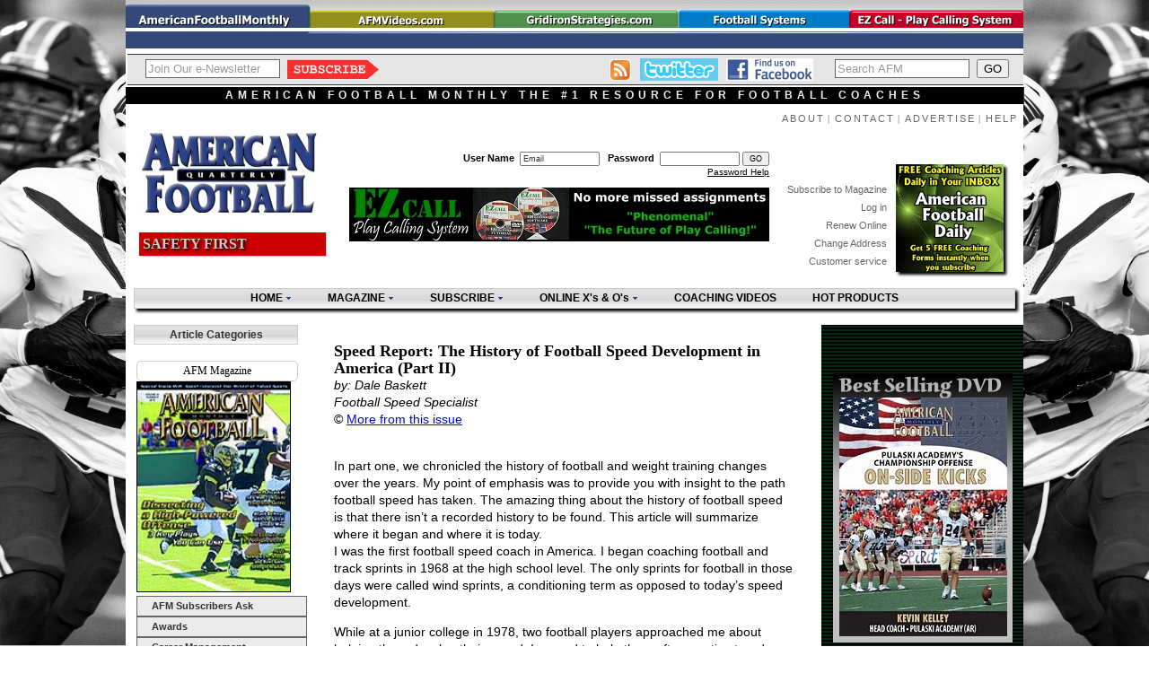

--- FILE ---
content_type: text/html; charset=UTF-8
request_url: https://www.americanfootballmonthly.com/Subaccess/articles.php?category=&article_id=5598&output=article
body_size: 9474
content:
<!DOCTYPE html>
<html>
<head>

<meta http-equiv="Content-Type" content="text/html; charset=utf-8" />

<title>American Football Monthly -  Speed Report:  The History of Football Speed  Development in America (Part II)</title>

<meta name="description" content="Speed Report:  The History of Football Speed  Development in America (Part II)">

<meta name="keywords" content="football coaching, coaching football, coach, football coach, football, magazine, instruction, high school, college, offense, defense, nfl, super bowl, news, clinics, afc, nfc, ncaa">

<link rel="stylesheet" href="https://americanfootballmonthly.com/includes/style.css" type="text/css">




<link rel="SHORTCUT ICON" href="https://www.americanfootballmonthly.com/favicon.ico">


</head>

<body>
<div id="fb-root"></div>
<script>(function(d, s, id) {
  var js, fjs = d.getElementsByTagName(s)[0];
  if (d.getElementById(id)) return;
  js = d.createElement(s); js.id = id;
  js.src = "//connect.facebook.net/en_US/all.js#xfbml=1";
  fjs.parentNode.insertBefore(js, fjs);
}(document, 'script', 'facebook-jssdk'));</script>

<div id="main-container">
<style>
.header_links {
text-decoration:none;
font-family: sans-serif;
color:#666666;
font-size:11px;
letter-spacing:2px;
}
.header_links:hover {
text-decoration:none;
font-family: sans-serif;
color:#ebebeb;
background-color:#333333;
font-size:11px;
letter-spacing:2px;
}
.header_sub_links {
text-decoration:none;
font-family: tahoma,sans-serif;
color:#666666;
font-size:11px;
line-height:20px;
}
.header_sub_links:hover {
text-decoration:none;
font-family: tahoma,sans-serif;
color:#ebebeb;
background-color:#333333;
font-size:11px;
line-height:20px;
}

.header_main_links {
text-decoration:none;
font-family: sans-serif;
color:#666666;
font-size:12px;
letter-spacing:3px;
font-weight:900;
padding-left:20px;
padding-right:20px;
}

</style>
<script type="text/javascript" language="Javascript">
<!--
function doClear(theText) {
     if (theText.value == theText.defaultValue) {
         theText.value = ""
     }
 }
//-->
</script>

	<table cellpadding="0" cellspacing="0" border="0">
	<tr>
		<td><a target="_top" href="https://www.americanfootballmonthly.com"><img width="206" height="31" src="https://www.americanfootballmonthly.com/images/tabs06_afm_1.gif" border="0"></a></td>
		<td><a target="_top" href="http://www.afmvideos.com"><img width="204" height="31" src="https://www.americanfootballmonthly.com/images/tabs06_afm_2.gif" border="0"></a></td>
		<td><a target="_top" href="http://www.gridironstrategies.com"><img width="205" height="31" src="https://www.americanfootballmonthly.com/images/tabs06_afm_3.gif" border="0"></a></td>
		<td><a target="_top" href="http://www.americanfootballsystems.com"><img width="190" height="31" src="https://www.americanfootballmonthly.com/images/tabs06_afm_4.gif" border="0"></a></td>
		<td><a target="_top" href="https://www.americanfootballmonthly.com/ezcall"><img width="195" height="31" src="https://www.americanfootballmonthly.com/images/tabs06_afm_5.gif" border="0"></a></td>
	</tr>
	<tr>
		<td><a target="_top" href="https://www.americanfootballmonthly.com"><img width="206" height="19" src="https://www.americanfootballmonthly.com/images/tabs06_afm_6.gif" border="0"></a></td>
		<td><img width="204" height="19" src="https://www.americanfootballmonthly.com/images/tabs06_afm_7.gif" border="0"></td>
		<td><img width="205" height="19" src="https://www.americanfootballmonthly.com/images/tabs06_afm_8.gif" border="0"></td>
		<td><img width="190" height="19" src="https://www.americanfootballmonthly.com/images/tabs06_afm_8.gif" border="0"></td>
		<td><img width="195" height="19" src="https://www.americanfootballmonthly.com/images/tabs06_afm_8.gif" border="0"></td>
	</tr>
	</table>



<div align="left" style="width:978px; border-top:#333333 1px solid;border-bottom:#333333 1px solid; margin:2px; background-color:#E5E5E5; padding-top:4px; padding-bottom:4px; padding-left:20px;">

			<table width="100%" cellpadding="0" cellspacing="0" border="0">
			<tr><form target="_top" name="ccoptin" action="http://visitor.constantcontact.com/d.jsp" target="_blank" method="post" style="margin-bottom:3;"><td>
			<input onfocus="doClear(this)" type="text" name="ea" size="17" value="Join Our e-Newsletter" style="font-family:sans-serif, Arial; font-size:13px; color:#999999; border:1px solid #666666; padding:2px;">&nbsp;
			<input type="image" name="go" value="Join" src="https://www.americanfootballmonthly.com/images/red_subscribe_arrow115x27.gif" align="absmiddle"	class="Subscribe"  style="font-family:Helvetica,sans-serif; font-size:11px;">
			<input type="hidden" name="m" value="1101074569049"><input type="hidden" name="p" value="oi">	
			</td></form><form target="_top" action="https://www.americanfootballmonthly.com/search.php" method="get"><input type="hidden" name="method" value="search"><td align="right">
			<a target="_top" href="https://www.americanfootballmonthly.com/feed/"><img src="https://www.americanfootballmonthly.com/images/rss-feed26x24.gif" width="26" height="24" border="0" align="absmiddle" hspace="5" alt="AFM RSS Feed" title="AFM RSS Feed"></a>
			<a target="_blank" href="https://twitter.com/FootballMonthly"><img src="https://www.americanfootballmonthly.com/images/twitter87x25.gif" alt="Follow Us on Twitter" width="87" height="25" border="0" title="Follow us on Twitter" style="padding-left:0px; padding-right:5px;" align="absmiddle"></a>
			<a target="_top" href="https://www.facebook.com/americanfootballmonthly" target="_blank"><img src="https://www.americanfootballmonthly.com/images/findusonfacebook97x25.gif" height="25" width="97" border="0" style="padding-left:0px; padding-right:20px;" align="absmiddle"></a>
			<input onfocus="doClear(this)" type="text" name="q" size="17" value="Search AFM" style="font-family:sans-serif, Arial; font-size:13px; color:#999999; border:1px solid #666666; padding:2px;">&nbsp;			
			<input type="submit" value="GO">&nbsp;&nbsp;&nbsp;&nbsp;
			</td>
			<input type="hidden" name="criteria1" value="pagecontent">
			<input type="hidden" name="criteria2" value="all">
			<input type="hidden" name="criteria3" value="all">
			</form></tr>
			</table>

</div>

<div align="center" style=" padding-top:2px; padding-bottom:3px; font-weight:800; width:1000px; border-right:#333333 1px solid; background-color:#000000; color:#efefef; font-size:12px; letter-spacing:5px; font-family:sans-serif;">
AMERICAN FOOTBALL MONTHLY THE #1 RESOURCE FOR FOOTBALL COACHES
</div>

<div align="right" style="padding-top:10px; padding-right:30px; padding-bottom:10px; width:1000px; color:#666666; font-size:11px;">

	<table width="100%" cellpadding="0" cellspacing="0" border="0">
	<tr valign="top"><td width="360" align="left" nowrap="nowrap" style="font-family:Tahoma,Verdana, Arial, Helvetica, sans-serif; font-size:11px; color:#666666; padding-left:20px;">
			
</td>
	<td align="right">
	
	
	
	<a target="_top" class="header_links" href="https://www.americanfootballmonthly.com/about.php">ABOUT</a>&nbsp;|&nbsp;
	<a target="_top" class="header_links" href="https://www.americanfootballmonthly.com/contact.php">CONTACT</a>&nbsp;|&nbsp;
	<a target="_blank" class="header_links" href="https://www.afmmedia.com">ADVERTISE</a>&nbsp;|&nbsp;
	<a target="_top" class="header_links" href="https://www.americanfootballmonthly.com/password_help.php">HELP</a>&nbsp;&nbsp;
	</td>
	</tr>
	</table>
</div>
<div align="left" style="width:990px; background-color:#FFFFFF;">
	<table width="990" cellpadding="0" cellspacing="0" border="0">	
	<td valign="middle" width="200"><a href="https://www.americanfootballmonthly.com/" target="_top"><img src="https://www.americanfootballmonthly.com/images/afm_logo200x89.jpg" width="200" height="89" border="0" hspace="15" align="American Football MOnthly Logo"></a><br />
	<br />
			<div style=" text-align:left; margin-left:15px; padding:4px; width:200px; color:#CCCCCC; font-family:tahoma,verdana;background: #cc0000;
background: url([data-uri]);
background: -moz-linear-gradient(top,  #cc0000 0%, #cc0000 100%);
background: -webkit-gradient(linear, left top, left bottom, color-stop(0%,#cc0000), color-stop(100%,#cc0000));
background: -webkit-linear-gradient(top,  #cc0000 0%,#cc0000 100%);
background: -o-linear-gradient(top,  #cc0000 0%,#cc0000 100%);
background: -ms-linear-gradient(top,  #cc0000 0%,#cc0000 100%);
background: linear-gradient(to bottom,  #cc0000 0%,#cc0000 100%);
filter: progid:DXImageTransform.Microsoft.gradient( startColorstr='#cc0000', endColorstr='#cc0000',GradientType=0 );
box-shadow: 1px 1px 1px;
text-shadow: black 0.1em 0.1em 0.2em;">
			<a target="_top" href="https://www.americanfootballmonthly.com/football-player-safety.php" style="text-decoration:none; color:#CCCCCC; font-weight:bold;">SAFETY FIRST </a>
			
			</div>
		<br />
	</td>
	<td valign="middle" width="490">
			<div align="right" style="font-family:Tahoma, Helvetica, Verdana,serif; font-size:11px; padding-bottom:10px;">
 
        			    			<form action="https://www.americanfootballmonthly.com/login_new.php" method="POST" id="loginform" name="loginform">
    			<input type="hidden" name="page" value="https://www.americanfootballmonthly.com/Subaccess/articles.php">
    		    &nbsp;&nbsp;&nbsp;<b>User Name</b>&nbsp;
    		    <input onfocus="doClear(this)" name="strEmail" value="Email" type="text" size="15" maxlength="40" style="font-family:Arial, Helvetica, sans-serif; font-size:9px; color:#333333;">
    			&nbsp;&nbsp;<b>Password</b>&nbsp;
    			<input name="strPassword" type="password"  size="15" maxlength="20" style="font-family:Arial, Helvetica, sans-serif; font-size:9px; color:#333333;">
    			<input type="submit" value="GO" style="font-family:Arial, Helvetica, sans-serif; font-size:9px;">
    			<br>
    			&nbsp;&nbsp;&nbsp;&nbsp;&nbsp;&nbsp;<a target="_top" href="https://www.americanfootballmonthly.com/password_help.php" style="font-family:Arial, Helvetica, sans-serif; font-size:10px; color:#000000;  text-decoration: underline;">Password Help</a>
    			</form>	
    			    
    					
		
			<br />
 			

			
			
				<script language='JavaScript' type='text/javascript' src='https://ads.americanfootballmonthly.com/openx/adx.js'></script>
				<script language='JavaScript' type='text/javascript'>
				<!--
				   if (!document.phpAds_used) document.phpAds_used = ',';
				   phpAds_random = new String (Math.random()); phpAds_random = phpAds_random.substring(2,11);
				   
				   document.write ("<" + "script language='JavaScript' type='text/javascript' src='");
				   document.write ("https://ads.americanfootballmonthly.com/openx/adjs.php?n=" + phpAds_random);
				   document.write ("&amp;what=zone:10");
				   document.write ("&amp;exclude=" + document.phpAds_used);
				   if (document.referrer)
					  document.write ("&amp;referer=" + escape(document.referrer));
				   document.write ("'><" + "/script>");
				//-->
				</script><noscript><a href='https://ads.americanfootballmonthly.com/openx/adclick.php?n=ad800ce7' target='_blank'><img src='https://ads.americanfootballmonthly.com/openx/adview.php?what=zone:10&amp;n=ad800ce7' border='0' alt=''></a></noscript>



						
						
	<br />
			</div>
	</td>
	<td width="290" align="right" valign="bottom">
	<div style="padding-right:7px;">
	
		<a target="_top" href="https://www.americanfootballmonthly.com/newsletter.php"><img src="https://www.americanfootballmonthly.com/images/daily-blast200x200.jpg" alt="Rex Lardner"  style="float:right;max-width:120px;margin-right:5px; margin-left:10px;-moz-box-shadow: 3px 3px 3px #000000;-webkit-box-shadow: 3px 3px 3px #000000;box-shadow: 3px 3px 3px #000000;"/></a>

	<br>
	<a target="_top" href="https://www.americanfootballmonthly.com/subscribe.php" class="header_sub_links">Subscribe to Magazine</a><br>
	<a target="_top" href="https://www.americanfootballmonthly.com/login_new.php" class="header_sub_links">Log in </a><br>
	<a target="_top" href="https://www.americanfootballmonthly.com/renew-subscription.php" class="header_sub_links">Renew Online</a><br>
	<a target="_top" href="https://www.americanfootballmonthly.com/my_account.php" class="header_sub_links">Change Address</a><br>

	<a target="_top" href="https://www.americanfootballmonthly.com/customerservice.php" class="header_sub_links">Customer service</a><br>
	</div>
	
	</td>
	</table>

	
	<br clear="all" />

</div>



<div class="AJXMenuPQGRPZA"><!-- AJXFILE:../ajxmenu1.css -->
<ul>
 <li><a class="ajxsub" href="#">HOME</a>  
 <!--[if gt IE 6]><![endif] --></a><!--<![endif]--><!--[if lte IE 6]><table><tr><td><![endif]-->
  <ul>
   <li><a href="https://www.americanfootballmonthly.com/index.php">American Football Monthly </a></li>
   <li><a href="http://www.afmvideos.com">AFM Videos </a></li>
   <li><a href="http://www.gridironstrategies.com/">Gridiron Strategies </a></li>
   <li><a href="http://AirRaid.AFMVideos.com">Air Raid System </a></li>
   <li><a href="https://arqb.secureorderingonline.com">Air Raid QB </a></li>
   <li><a href="http://learn.nohuddlenomercy.com">NHNM System </a></li>
   <li><a href="http://www.nohuddlenomercy.com">No Huddle No Mercy DVDs </a></li>
   <li><a href="http://GamePlan.AFMVideos.com">Bucknell's Game Plan Progression </a></li>
   <li><a href="https://bible.secureorderingonline.com/index.php">Build a Championship Culture</a></li>
   <li><a href="https://www.americanfootballmonthly.com/coachesedge">Coaches Edge GPS </a></li>
   <li><a href="https://www.americanfootballmonthly.com/ezcall">EZ Call Play Calling System</a></li>
   <li><a href="https://www.americanfootballmonthly.com/football-player-safety.php">Safety First </a></li>
   <li><a href="https://www.americanfootballmonthly.com/leadership.php">Leadership Lessons </a></li>
   
  </ul>
  <!--[if lte IE 6]></td></tr></table></a><![endif]-->
</li>
 <li><a class="ajxsub" href="#">MAGAZINE
  <!--[if gt IE 6]><![endif] --></a><!--<![endif]--><!--[if lte IE 6]><table><tr><td><![endif]-->
  <ul>
   <li><a href="https://www.americanfootballmonthly.com/issue_toc.php">Current Issue </a></li>
   <li><a href="https://www.americanfootballmonthly.com/backissues.php">Back Issues</a></li>
   
   <li><a href="https://www.americanfootballmonthly.com/search.php?category=12">Web Exclusives</a></li>
   <li><a href="https://www.americanfootballmonthly.com/search.php?articles=sample">Sample Articles</a></li>
   <li><a href="https://www.americanfootballmonthly.com/search.php">Search Archives</a></li>
   <li><a href="https://www.americanfootballmonthly.com/password_help.php">Login Help</a></li>
  </ul>
  <!--[if lte IE 6]></td></tr></table></a><![endif]-->
 </li>
 <li><a class="ajxsub" href="#">SUBSCRIBE
  <!--[if gt IE 6]><![endif] --></a><!--<![endif]--><!--[if lte IE 6]><table><tr><td><![endif]-->
  <ul>
   <li><a href="https://www.americanfootballmonthly.com/subscribe.php">Subscribe</a></li>
   <li><a href="https://www.americanfootballmonthly.com/renew-subscription.php">Renew</a></li>
   <li><a href="https://www.americanfootballmonthly.com/give_afm.php">Give a Gift</a></li>
   <li><a href="https://www.americanfootballmonthly.com/my_account.php">Change Address</a></li>
   <li><a href="https://www.americanfootballmonthly.com/my_account.php">Check Status</a></li>
  
   <li><a href="https://www.americanfootballmonthly.com/password_help.php">Login Help</a></li>
  </ul>
  <!--[if lte IE 6]></td></tr></table></a><![endif]-->
 </li>
 <li><a class="ajxsub" href="https://lcclark.net/">ONLINE&nbsp;X's &amp; O's
  <!--[if gt IE 6]><![endif] --></a><!--<![endif]--><!--[if lte IE 6]><table><tr><td><![endif]-->
  <ul>
	<li><a href="https://www.americanfootballmonthly.com/point-counterpoint/index.php">Point Counter Point</a></li>
	<li><a href="https://www.americanfootballmonthly.com/rexs-ruminations/rex-lardner-football-commentary.php">Rex's Ruminations</a></li>
	<li><a href="https://www.americanfootballmonthly.com/you-tube-feed.php">FREE Coaching Videos</a></li>
	<li><a href="https://lcclark.net/">Football Knowledge - Blog</a></li>
  </ul>
  <!--[if lte IE 6]></td></tr></table></a><![endif]-->
 </li>
 <li><a href="http://www.afmvideos.com">COACHING&nbsp;VIDEOS</a></li>
 <li class="tlast"><a href="https://www.americanfootballmonthly.com/hot-products.php">HOT PRODUCTS</a></li>
</ul>
 <br >
</div>


<table width="1000" cellpadding="0" cellspacing="0" bgcolor="#FFFFFF" border="0">
<tr>
<td valign="top" width="10">	
</td>
<td valign="top" width="180">	
<br>
<h2 align="center">Article Categories</h2>
<br>
<style>
.AJXMenuQUMVQZA {position:relative;z-index:100;width:180px;}
.AJXMenuQUMVQZA ul {position:relative;float:left;margin:0;padding:0;list-style-type:none;border:1px solid #666666;background:#ebebeb;}
.AJXMenuQUMVQZA li {float:left;width:180px;margin:0;}
.AJXMenuQUMVQZA li:hover,.AJXMenuQUMVQZA li a:hover {position:relative;}
.AJXMenuQUMVQZA a {display:block;width:180px;height:21px;white-space:nowrap; font:bold 11px/21px Arial,Helvetica,sans-serif;text-decoration:none;text-align:center;color:#333333;}
.AJXMenuQUMVQZA li:hover a,.AJXMenuQUMVQZA a:hover {background:#999999;}
.AJXMenuQUMVQZA a.ajxsub {width:180px;padding:0 20px 0 10px;background:url(ajxmenu2_files/top-sub.gif) no-repeat center right;}
.AJXMenuQUMVQZA li:hover a.ajxsub,.AJXMenuQUMVQZA a.ajxsub:hover {background:#999999 url(ajxmenu2_files/top-sub.gif) no-repeat center right;}
.AJXMenuQUMVQZA ul ul {position:absolute;left:-9999px;top:-9999px;width:202px;height:auto;border:none;background:#ebebeb;}
.AJXMenuQUMVQZA table {margin-top:-1px;border-collapse:collapse;}
.AJXMenuQUMVQZA ul :hover ul {left:181px;top:-1px;}
.AJXMenuQUMVQZA li li {width:200px;border:1px solid #666666;border-width:0 1px;padding:0}
.AJXMenuQUMVQZA li li.sfirst {border-top:1px solid #666666;}
.AJXMenuQUMVQZA li li.slast {border-bottom:1px solid #666666;}
.AJXMenuQUMVQZA ul ul a,.AJXMenuQUMVQZA ul :hover ul a {margin:0;width:180px;height:auto;white-space:normal;padding:4px 10px 5px 10px;font:bold 11px/11px Arial,Helvetica,sans-serif;text-decoration:none;text-align:left;color:#333333;background:none;}
.AJXMenuQUMVQZA ul ul :hover a,.AJXMenuQUMVQZA ul ul a:hover {background:#999999;}
.AJXMenuQUMVQZA br {clear:both;height:0;font-size: 1px;line-height: 0px;}
</style>

<div class="AJXMenuQUMVQZA" align="left" style="text-align:left;padding-left:3px;"><!-- AJXFILE:../ajxmenu2.css -->
					<h4 align="center">AFM Magazine</h4>
					<img width="170" height="233" src="https://www.americanfootballmonthly.com/images/covers/10octcover.jpg"  border="1" alt="AFM Magazine">  
	<ul style="text-align:left;padding-left:8px;"><li style="text-align:left;"><a style="text-align:left;padding-left:8px;" href="https://www.americanfootballmonthly.com/search.php?category=16">AFM Subscribers Ask</a>	
	</ul>


    
	<ul style="text-align:left;padding-left:8px;"><li style="text-align:left;"><a style="text-align:left;padding-left:8px;" href="https://www.americanfootballmonthly.com/search.php?category=19">Awards</a>	
	<ul><li style="text-align:left;padding-left:8px;"><a href="https://www.americanfootballmonthly.com/search.php?category=19&subcat=170">Coaches of the Year</a></li><li style="text-align:left;padding-left:8px;"><a href="https://www.americanfootballmonthly.com/search.php?category=19&subcat=147">Samson's Strength & Conditioning Coach of the Year</a></li><li style="text-align:left;padding-left:8px;"><a href="https://www.americanfootballmonthly.com/search.php?category=19&subcat=144">Schutt Sports Coach of the Year</a></li><li style="text-align:left;padding-left:8px;"><a href="https://www.americanfootballmonthly.com/search.php?category=19&subcat=143">Schutt Sports Coach of the Year Finalists</a></li><li style="text-align:left;padding-left:8px;"><a href="https://www.americanfootballmonthly.com/search.php?category=19&subcat=169">State Champions Roundup</a></li></li></ul></ul>


    
	<ul style="text-align:left;padding-left:8px;"><li style="text-align:left;"><a style="text-align:left;padding-left:8px;" href="https://www.americanfootballmonthly.com/search.php?category=11">Career Management</a>	
	<ul><li style="text-align:left;padding-left:8px;"><a href="https://www.americanfootballmonthly.com/search.php?category=11&subcat=81">Managing your Career</a></li><li style="text-align:left;padding-left:8px;"><a href="https://www.americanfootballmonthly.com/search.php?category=11&subcat=86">Networking</a></li><li style="text-align:left;padding-left:8px;"><a href="https://www.americanfootballmonthly.com/search.php?category=11&subcat=87">Resumes</a></li></li></ul></ul>


    
	<ul style="text-align:left;padding-left:8px;"><li style="text-align:left;"><a style="text-align:left;padding-left:8px;" href="https://www.americanfootballmonthly.com/search.php?category=3">Drills</a>	
	<ul><li style="text-align:left;padding-left:8px;"><a href="https://www.americanfootballmonthly.com/search.php?category=3&subcat=149">Ball Security Drills</a></li><li style="text-align:left;padding-left:8px;"><a href="https://www.americanfootballmonthly.com/search.php?category=3&subcat=57">Defense</a></li><li style="text-align:left;padding-left:8px;"><a href="https://www.americanfootballmonthly.com/search.php?category=3&subcat=154">Defensive Backs</a></li><li style="text-align:left;padding-left:8px;"><a href="https://www.americanfootballmonthly.com/search.php?category=3&subcat=148">Defensive Linemen</a></li><li style="text-align:left;padding-left:8px;"><a href="https://www.americanfootballmonthly.com/search.php?category=3&subcat=92">Fumble</a></li><li style="text-align:left;padding-left:8px;"><a href="https://www.americanfootballmonthly.com/search.php?category=3&subcat=93">Fumble Recovery</a></li><li style="text-align:left;padding-left:8px;"><a href="https://www.americanfootballmonthly.com/search.php?category=3&subcat=90">Interception</a></li><li style="text-align:left;padding-left:8px;"><a href="https://www.americanfootballmonthly.com/search.php?category=3&subcat=146">Linebackers</a></li><li style="text-align:left;padding-left:8px;"><a href="https://www.americanfootballmonthly.com/search.php?category=3&subcat=56">Offense</a></li><li style="text-align:left;padding-left:8px;"><a href="https://www.americanfootballmonthly.com/search.php?category=3&subcat=157">Offensive Linemen</a></li><li style="text-align:left;padding-left:8px;"><a href="https://www.americanfootballmonthly.com/search.php?category=3&subcat=89">Pursuit</a></li><li style="text-align:left;padding-left:8px;"><a href="https://www.americanfootballmonthly.com/search.php?category=3&subcat=152">Quarterbacks</a></li><li style="text-align:left;padding-left:8px;"><a href="https://www.americanfootballmonthly.com/search.php?category=3&subcat=166">Running Backs</a></li><li style="text-align:left;padding-left:8px;"><a href="https://www.americanfootballmonthly.com/search.php?category=3&subcat=91">Screen</a></li><li style="text-align:left;padding-left:8px;"><a href="https://www.americanfootballmonthly.com/search.php?category=3&subcat=58">Special Teams</a></li><li style="text-align:left;padding-left:8px;"><a href="https://www.americanfootballmonthly.com/search.php?category=3&subcat=88">Tackling</a></li><li style="text-align:left;padding-left:8px;"><a href="https://www.americanfootballmonthly.com/search.php?category=3&subcat=108">The Drills Report</a></li><li style="text-align:left;padding-left:8px;"><a href="https://www.americanfootballmonthly.com/search.php?category=3&subcat=122">Web Only</a></li><li style="text-align:left;padding-left:8px;"><a href="https://www.americanfootballmonthly.com/search.php?category=3&subcat=139">Wide Receiver</a></li></li></ul></ul>


    
	<ul style="text-align:left;padding-left:8px;"><li style="text-align:left;"><a style="text-align:left;padding-left:8px;" href="https://www.americanfootballmonthly.com/search.php?category=9">Equipment</a>	
	<ul><li style="text-align:left;padding-left:8px;"><a href="https://www.americanfootballmonthly.com/search.php?category=9&subcat=47">Facilities</a></li><li style="text-align:left;padding-left:8px;"><a href="https://www.americanfootballmonthly.com/search.php?category=9&subcat=42">Gear</a></li><li style="text-align:left;padding-left:8px;"><a href="https://www.americanfootballmonthly.com/search.php?category=9&subcat=97">Product Services</a></li><li style="text-align:left;padding-left:8px;"><a href="https://www.americanfootballmonthly.com/search.php?category=9&subcat=61">Technology</a></li><li style="text-align:left;padding-left:8px;"><a href="https://www.americanfootballmonthly.com/search.php?category=9&subcat=127">Training Room</a></li><li style="text-align:left;padding-left:8px;"><a href="https://www.americanfootballmonthly.com/search.php?category=9&subcat=123">Web Only</a></li></li></ul></ul>


    
	<ul style="text-align:left;padding-left:8px;"><li style="text-align:left;"><a style="text-align:left;padding-left:8px;" href="https://www.americanfootballmonthly.com/search.php?category=10">Gear</a>	
	</ul>


    
	<ul style="text-align:left;padding-left:8px;"><li style="text-align:left;"><a style="text-align:left;padding-left:8px;" href="https://www.americanfootballmonthly.com/search.php?category=22">Inside the Numbers</a>	
	</ul>


    
	<ul style="text-align:left;padding-left:8px;"><li style="text-align:left;"><a style="text-align:left;padding-left:8px;" href="https://www.americanfootballmonthly.com/search.php?category=7">Job Zone</a>	
	</ul>


    
	<ul style="text-align:left;padding-left:8px;"><li style="text-align:left;"><a style="text-align:left;padding-left:8px;" href="https://www.americanfootballmonthly.com/search.php?category=24">Leadership</a>	
	</ul>


    
	<ul style="text-align:left;padding-left:8px;"><li style="text-align:left;"><a style="text-align:left;padding-left:8px;" href="https://www.americanfootballmonthly.com/search.php?category=13">Management</a>	
	<ul><li style="text-align:left;padding-left:8px;"><a href="https://www.americanfootballmonthly.com/search.php?category=13&subcat=115">Coaching</a></li></li></ul></ul>


    
	<ul style="text-align:left;padding-left:8px;"><li style="text-align:left;"><a style="text-align:left;padding-left:8px;" href="https://www.americanfootballmonthly.com/search.php?category=6">Misc</a>	
	<ul><li style="text-align:left;padding-left:8px;"><a href="https://www.americanfootballmonthly.com/search.php?category=6&subcat=75">AFM Event</a></li><li style="text-align:left;padding-left:8px;"><a href="https://www.americanfootballmonthly.com/search.php?category=6&subcat=37">Awards</a></li><li style="text-align:left;padding-left:8px;"><a href="https://www.americanfootballmonthly.com/search.php?category=6&subcat=43">Awards Strength & Conditioning Coaches</a></li><li style="text-align:left;padding-left:8px;"><a href="https://www.americanfootballmonthly.com/search.php?category=6&subcat=167">Coach to Coach</a></li><li style="text-align:left;padding-left:8px;"><a href="https://www.americanfootballmonthly.com/search.php?category=6&subcat=94">Coast to Coast</a></li><li style="text-align:left;padding-left:8px;"><a href="https://www.americanfootballmonthly.com/search.php?category=6&subcat=76">H.S. State Champions</a></li><li style="text-align:left;padding-left:8px;"><a href="https://www.americanfootballmonthly.com/search.php?category=6&subcat=100">High School Notes</a></li><li style="text-align:left;padding-left:8px;"><a href="https://www.americanfootballmonthly.com/search.php?category=6&subcat=74">Impact Stats</a></li><li style="text-align:left;padding-left:8px;"><a href="https://www.americanfootballmonthly.com/search.php?category=6&subcat=36">Legends of Coaching</a></li><li style="text-align:left;padding-left:8px;"><a href="https://www.americanfootballmonthly.com/search.php?category=6&subcat=48">Letters From the Editor/Publisher</a></li><li style="text-align:left;padding-left:8px;"><a href="https://www.americanfootballmonthly.com/search.php?category=6&subcat=101">News & Notes</a></li><li style="text-align:left;padding-left:8px;"><a href="https://www.americanfootballmonthly.com/search.php?category=6&subcat=54">Open Door Policy</a></li><li style="text-align:left;padding-left:8px;"><a href="https://www.americanfootballmonthly.com/search.php?category=6&subcat=73">Prep Report</a></li><li style="text-align:left;padding-left:8px;"><a href="https://www.americanfootballmonthly.com/search.php?category=6&subcat=140">Products</a></li><li style="text-align:left;padding-left:8px;"><a href="https://www.americanfootballmonthly.com/search.php?category=6&subcat=71">Rankings</a></li><li style="text-align:left;padding-left:8px;"><a href="https://www.americanfootballmonthly.com/search.php?category=6&subcat=98">Scouting Report</a></li><li style="text-align:left;padding-left:8px;"><a href="https://www.americanfootballmonthly.com/search.php?category=6&subcat=77">Spotlight</a></li><li style="text-align:left;padding-left:8px;"><a href="https://www.americanfootballmonthly.com/search.php?category=6&subcat=145">Spring Practices</a></li><li style="text-align:left;padding-left:8px;"><a href="https://www.americanfootballmonthly.com/search.php?category=6&subcat=96">Staff Report</a></li><li style="text-align:left;padding-left:8px;"><a href="https://www.americanfootballmonthly.com/search.php?category=6&subcat=83">State Champions</a></li><li style="text-align:left;padding-left:8px;"><a href="https://www.americanfootballmonthly.com/search.php?category=6&subcat=160">Technology Buyer's Guide</a></li><li style="text-align:left;padding-left:8px;"><a href="https://www.americanfootballmonthly.com/search.php?category=6&subcat=82">The Last Rep</a></li><li style="text-align:left;padding-left:8px;"><a href="https://www.americanfootballmonthly.com/search.php?category=6&subcat=78">The Way it Used to Be</a></li><li style="text-align:left;padding-left:8px;"><a href="https://www.americanfootballmonthly.com/search.php?category=6&subcat=52">Third & Shorts</a></li><li style="text-align:left;padding-left:8px;"><a href="https://www.americanfootballmonthly.com/search.php?category=6&subcat=53">Tuesday Morning Quarterback</a></li><li style="text-align:left;padding-left:8px;"><a href="https://www.americanfootballmonthly.com/search.php?category=6&subcat=165">Web Page</a></li><li style="text-align:left;padding-left:8px;"><a href="https://www.americanfootballmonthly.com/search.php?category=6&subcat=95">Words from a Legend</a></li></li></ul></ul>


    
	<ul style="text-align:left;padding-left:8px;"><li style="text-align:left;"><a style="text-align:left;padding-left:8px;" href="https://www.americanfootballmonthly.com/search.php?category=4">Profiles</a>	
	<ul><li style="text-align:left;padding-left:8px;"><a href="https://www.americanfootballmonthly.com/search.php?category=4&subcat=126">Athletic Trainer</a></li><li style="text-align:left;padding-left:8px;"><a href="https://www.americanfootballmonthly.com/search.php?category=4&subcat=79">Coaches</a></li><li style="text-align:left;padding-left:8px;"><a href="https://www.americanfootballmonthly.com/search.php?category=4&subcat=104">Coaching Videos</a></li><li style="text-align:left;padding-left:8px;"><a href="https://www.americanfootballmonthly.com/search.php?category=4&subcat=38">College Coach</a></li><li style="text-align:left;padding-left:8px;"><a href="https://www.americanfootballmonthly.com/search.php?category=4&subcat=39">HIGH SCHOOL COACHES</a></li><li style="text-align:left;padding-left:8px;"><a href="https://www.americanfootballmonthly.com/search.php?category=4&subcat=69">Professional Coaches</a></li><li style="text-align:left;padding-left:8px;"><a href="https://www.americanfootballmonthly.com/search.php?category=4&subcat=50">Strength & Conditioning Coaches</a></li><li style="text-align:left;padding-left:8px;"><a href="https://www.americanfootballmonthly.com/search.php?category=4&subcat=59">Video Coordinators</a></li></li></ul></ul>


    
	<ul style="text-align:left;padding-left:8px;"><li style="text-align:left;"><a style="text-align:left;padding-left:8px;" href="https://www.americanfootballmonthly.com/search.php?category=21">Q & A</a>	
	<ul><li style="text-align:left;padding-left:8px;"><a href="https://www.americanfootballmonthly.com/search.php?category=21&subcat=164">Defense</a></li></li></ul></ul>


    
	<ul style="text-align:left;padding-left:8px;"><li style="text-align:left;"><a style="text-align:left;padding-left:8px;" href="https://www.americanfootballmonthly.com/search.php?category=23">Safety</a>	
	<ul><li style="text-align:left;padding-left:8px;"><a href="https://www.americanfootballmonthly.com/search.php?category=23&subcat=168">Tackling</a></li></li></ul></ul>


    
	<ul style="text-align:left;padding-left:8px;"><li style="text-align:left;"><a style="text-align:left;padding-left:8px;" href="https://www.americanfootballmonthly.com/search.php?category=5">Strategies</a>	
	<ul><li style="text-align:left;padding-left:8px;"><a href="https://www.americanfootballmonthly.com/search.php?category=5&subcat=131">AFM Subscribers Ask</a></li><li style="text-align:left;padding-left:8px;"><a href="https://www.americanfootballmonthly.com/search.php?category=5&subcat=153">AFM Surveys</a></li><li style="text-align:left;padding-left:8px;"><a href="https://www.americanfootballmonthly.com/search.php?category=5&subcat=85">Coaching</a></li><li style="text-align:left;padding-left:8px;"><a href="https://www.americanfootballmonthly.com/search.php?category=5&subcat=63">Defense</a></li><li style="text-align:left;padding-left:8px;"><a href="https://www.americanfootballmonthly.com/search.php?category=5&subcat=84">Fundraising</a></li><li style="text-align:left;padding-left:8px;"><a href="https://www.americanfootballmonthly.com/search.php?category=5&subcat=99">Game Day</a></li><li style="text-align:left;padding-left:8px;"><a href="https://www.americanfootballmonthly.com/search.php?category=5&subcat=151">Halftime</a></li><li style="text-align:left;padding-left:8px;"><a href="https://www.americanfootballmonthly.com/search.php?category=5&subcat=72">impact Stats</a></li><li style="text-align:left;padding-left:8px;"><a href="https://www.americanfootballmonthly.com/search.php?category=5&subcat=171">Leadership</a></li><li style="text-align:left;padding-left:8px;"><a href="https://www.americanfootballmonthly.com/search.php?category=5&subcat=80">Mental Training</a></li><li style="text-align:left;padding-left:8px;"><a href="https://www.americanfootballmonthly.com/search.php?category=5&subcat=155">Motivation</a></li><li style="text-align:left;padding-left:8px;"><a href="https://www.americanfootballmonthly.com/search.php?category=5&subcat=40">OFFENSE</a></li><li style="text-align:left;padding-left:8px;"><a href="https://www.americanfootballmonthly.com/search.php?category=5&subcat=107">Point Counterpoint</a></li><li style="text-align:left;padding-left:8px;"><a href="https://www.americanfootballmonthly.com/search.php?category=5&subcat=68">Practice Management</a></li><li style="text-align:left;padding-left:8px;"><a href="https://www.americanfootballmonthly.com/search.php?category=5&subcat=159">Practices</a></li><li style="text-align:left;padding-left:8px;"><a href="https://www.americanfootballmonthly.com/search.php?category=5&subcat=103">Program Management</a></li><li style="text-align:left;padding-left:8px;"><a href="https://www.americanfootballmonthly.com/search.php?category=5&subcat=62">Program Strategies</a></li><li style="text-align:left;padding-left:8px;"><a href="https://www.americanfootballmonthly.com/search.php?category=5&subcat=162">Q & A</a></li><li style="text-align:left;padding-left:8px;"><a href="https://www.americanfootballmonthly.com/search.php?category=5&subcat=55">Recruiting</a></li><li style="text-align:left;padding-left:8px;"><a href="https://www.americanfootballmonthly.com/search.php?category=5&subcat=64">Research Surveys</a></li><li style="text-align:left;padding-left:8px;"><a href="https://www.americanfootballmonthly.com/search.php?category=5&subcat=66">Research Surveys</a></li><li style="text-align:left;padding-left:8px;"><a href="https://www.americanfootballmonthly.com/search.php?category=5&subcat=60">Scouting</a></li><li style="text-align:left;padding-left:8px;"><a href="https://www.americanfootballmonthly.com/search.php?category=5&subcat=67">Special Teams</a></li><li style="text-align:left;padding-left:8px;"><a href="https://www.americanfootballmonthly.com/search.php?category=5&subcat=150">Speed</a></li><li style="text-align:left;padding-left:8px;"><a href="https://www.americanfootballmonthly.com/search.php?category=5&subcat=106">Technology</a></li><li style="text-align:left;padding-left:8px;"><a href="https://www.americanfootballmonthly.com/search.php?category=5&subcat=161">The 5th Down</a></li><li style="text-align:left;padding-left:8px;"><a href="https://www.americanfootballmonthly.com/search.php?category=5&subcat=132">The Situation</a></li><li style="text-align:left;padding-left:8px;"><a href="https://www.americanfootballmonthly.com/search.php?category=5&subcat=141">The Speed Report</a></li><li style="text-align:left;padding-left:8px;"><a href="https://www.americanfootballmonthly.com/search.php?category=5&subcat=142">The Strength Report</a></li><li style="text-align:left;padding-left:8px;"><a href="https://www.americanfootballmonthly.com/search.php?category=5&subcat=156">Warming-Up</a></li><li style="text-align:left;padding-left:8px;"><a href="https://www.americanfootballmonthly.com/search.php?category=5&subcat=124">Web Only</a></li><li style="text-align:left;padding-left:8px;"><a href="https://www.americanfootballmonthly.com/search.php?category=5&subcat=163">X's & O's</a></li></li></ul></ul>


    
	<ul style="text-align:left;padding-left:8px;"><li style="text-align:left;"><a style="text-align:left;padding-left:8px;" href="https://www.americanfootballmonthly.com/search.php?category=8">Strength & Conditioning</a>	
	<ul><li style="text-align:left;padding-left:8px;"><a href="https://www.americanfootballmonthly.com/search.php?category=8&subcat=51">Coaches</a></li><li style="text-align:left;padding-left:8px;"><a href="https://www.americanfootballmonthly.com/search.php?category=8&subcat=44">Position Specific Training</a></li><li style="text-align:left;padding-left:8px;"><a href="https://www.americanfootballmonthly.com/search.php?category=8&subcat=130">The Speed Report</a></li><li style="text-align:left;padding-left:8px;"><a href="https://www.americanfootballmonthly.com/search.php?category=8&subcat=129">The Strength Report</a></li><li style="text-align:left;padding-left:8px;"><a href="https://www.americanfootballmonthly.com/search.php?category=8&subcat=49">Training Programs</a></li><li style="text-align:left;padding-left:8px;"><a href="https://www.americanfootballmonthly.com/search.php?category=8&subcat=125">Web Only</a></li><li style="text-align:left;padding-left:8px;"><a href="https://www.americanfootballmonthly.com/search.php?category=8&subcat=46">Weight Room</a></li></li></ul></ul>


    
	<ul style="text-align:left;padding-left:8px;"><li style="text-align:left;"><a style="text-align:left;padding-left:8px;" href="https://www.americanfootballmonthly.com/search.php?category=20">The 5th Down</a>	
	</ul>


    
	<ul style="text-align:left;padding-left:8px;"><li style="text-align:left;"><a style="text-align:left;padding-left:8px;" href="https://www.americanfootballmonthly.com/search.php?category=17">The Situation</a>	
	<ul><li style="text-align:left;padding-left:8px;"><a href="https://www.americanfootballmonthly.com/search.php?category=17&subcat=134">Defense</a></li><li style="text-align:left;padding-left:8px;"><a href="https://www.americanfootballmonthly.com/search.php?category=17&subcat=133">Offense</a></li><li style="text-align:left;padding-left:8px;"><a href="https://www.americanfootballmonthly.com/search.php?category=17&subcat=135">Web Only</a></li></li></ul></ul>


    
	<ul style="text-align:left;padding-left:8px;"><li style="text-align:left;"><a style="text-align:left;padding-left:8px;" href="https://www.americanfootballmonthly.com/search.php?category=15">The Speed Report</a>	
	<ul><li style="text-align:left;padding-left:8px;"><a href="https://www.americanfootballmonthly.com/search.php?category=15&subcat=158">Combines</a></li><li style="text-align:left;padding-left:8px;"><a href="https://www.americanfootballmonthly.com/search.php?category=15&subcat=138">Defense</a></li><li style="text-align:left;padding-left:8px;"><a href="https://www.americanfootballmonthly.com/search.php?category=15&subcat=137">Offense</a></li><li style="text-align:left;padding-left:8px;"><a href="https://www.americanfootballmonthly.com/search.php?category=15&subcat=136">Speed Report</a></li></li></ul></ul>


    
	<ul style="text-align:left;padding-left:8px;"><li style="text-align:left;"><a style="text-align:left;padding-left:8px;" href="https://www.americanfootballmonthly.com/search.php?category=14">The Strength Report</a>	
	</ul>


    
	<ul style="text-align:left;padding-left:8px;"><li style="text-align:left;"><a style="text-align:left;padding-left:8px;" href="https://www.americanfootballmonthly.com/search.php?category=1">Undefined</a>	
	<ul><li style="text-align:left;padding-left:8px;"><a href="https://www.americanfootballmonthly.com/search.php?category=1&subcat=2">Defense</a></li><li style="text-align:left;padding-left:8px;"><a href="https://www.americanfootballmonthly.com/search.php?category=1&subcat=13">Editors Letters</a></li><li style="text-align:left;padding-left:8px;"><a href="https://www.americanfootballmonthly.com/search.php?category=1&subcat=14">Legends Of The Hall</a></li><li style="text-align:left;padding-left:8px;"><a href="https://www.americanfootballmonthly.com/search.php?category=1&subcat=1">Offense</a></li><li style="text-align:left;padding-left:8px;"><a href="https://www.americanfootballmonthly.com/search.php?category=1&subcat=10">Open Door Policy</a></li><li style="text-align:left;padding-left:8px;"><a href="https://www.americanfootballmonthly.com/search.php?category=1&subcat=9">Special Interest</a></li><li style="text-align:left;padding-left:8px;"><a href="https://www.americanfootballmonthly.com/search.php?category=1&subcat=3">Special Teams</a></li><li style="text-align:left;padding-left:8px;"><a href="https://www.americanfootballmonthly.com/search.php?category=1&subcat=7">Sports Medicine Articles</a></li><li style="text-align:left;padding-left:8px;"><a href="https://www.americanfootballmonthly.com/search.php?category=1&subcat=21">Spotlight</a></li><li style="text-align:left;padding-left:8px;"><a href="https://www.americanfootballmonthly.com/search.php?category=1&subcat=6">Strength & Conditioning</a></li><li style="text-align:left;padding-left:8px;"><a href="https://www.americanfootballmonthly.com/search.php?category=1&subcat=5">Technology</a></li><li style="text-align:left;padding-left:8px;"><a href="https://www.americanfootballmonthly.com/search.php?category=1&subcat=8">The Last Rep</a></li><li style="text-align:left;padding-left:8px;"><a href="https://www.americanfootballmonthly.com/search.php?category=1&subcat=11">The Way It Used To Be</a></li><li style="text-align:left;padding-left:8px;"><a href="https://www.americanfootballmonthly.com/search.php?category=1&subcat=18">Third and Short</a></li><li style="text-align:left;padding-left:8px;"><a href="https://www.americanfootballmonthly.com/search.php?category=1&subcat=4">Top Coaches</a></li><li style="text-align:left;padding-left:8px;"><a href="https://www.americanfootballmonthly.com/search.php?category=1&subcat=15">Tuesday Morning Quarterback</a></li><li style="text-align:left;padding-left:8px;"><a href="https://www.americanfootballmonthly.com/search.php?category=1&subcat=32">Web Only</a></li><li style="text-align:left;padding-left:8px;"><a href="https://www.americanfootballmonthly.com/search.php?category=1&subcat=12">Words From A Legend</a></li><li style="text-align:left;padding-left:8px;"><a href="https://www.americanfootballmonthly.com/search.php?category=1&subcat=17">Words of Wisdom</a></li></li></ul></ul>


    
	<ul style="text-align:left;padding-left:8px;"><li style="text-align:left;"><a style="text-align:left;padding-left:8px;" href="https://www.americanfootballmonthly.com/search.php?category=12">Web Only</a>	
	<ul><li style="text-align:left;padding-left:8px;"><a href="https://www.americanfootballmonthly.com/search.php?category=12&subcat=120">AFM Subscribers Ask</a></li><li style="text-align:left;padding-left:8px;"><a href="https://www.americanfootballmonthly.com/search.php?category=12&subcat=102">Defense</a></li><li style="text-align:left;padding-left:8px;"><a href="https://www.americanfootballmonthly.com/search.php?category=12&subcat=113">Drills</a></li><li style="text-align:left;padding-left:8px;"><a href="https://www.americanfootballmonthly.com/search.php?category=12&subcat=110">Offense</a></li><li style="text-align:left;padding-left:8px;"><a href="https://www.americanfootballmonthly.com/search.php?category=12&subcat=114">Profiles</a></li><li style="text-align:left;padding-left:8px;"><a href="https://www.americanfootballmonthly.com/search.php?category=12&subcat=111">Strategies</a></li><li style="text-align:left;padding-left:8px;"><a href="https://www.americanfootballmonthly.com/search.php?category=12&subcat=119">The Situation</a></li></li></ul></ul>


    
	<ul style="text-align:left;padding-left:8px;"><li style="text-align:left;"><a style="text-align:left;padding-left:8px;" href="https://www.americanfootballmonthly.com/search.php?category=2">X&#146;s & O&#146;s</a>	
	<ul><li style="text-align:left;padding-left:8px;"><a href="https://www.americanfootballmonthly.com/search.php?category=2&subcat=117">AFM Subscribers Ask</a></li><li style="text-align:left;padding-left:8px;"><a href="https://www.americanfootballmonthly.com/search.php?category=2&subcat=45">Defense</a></li><li style="text-align:left;padding-left:8px;"><a href="https://www.americanfootballmonthly.com/search.php?category=2&subcat=118">Extra Points</a></li><li style="text-align:left;padding-left:8px;"><a href="https://www.americanfootballmonthly.com/search.php?category=2&subcat=41">OFFENSE</a></li><li style="text-align:left;padding-left:8px;"><a href="https://www.americanfootballmonthly.com/search.php?category=2&subcat=109">Option</a></li><li style="text-align:left;padding-left:8px;"><a href="https://www.americanfootballmonthly.com/search.php?category=2&subcat=70">Point-Counterpoint</a></li><li style="text-align:left;padding-left:8px;"><a href="https://www.americanfootballmonthly.com/search.php?category=2&subcat=105">Scouting</a></li><li style="text-align:left;padding-left:8px;"><a href="https://www.americanfootballmonthly.com/search.php?category=2&subcat=128">Shotgun</a></li><li style="text-align:left;padding-left:8px;"><a href="https://www.americanfootballmonthly.com/search.php?category=2&subcat=65">Special Teams</a></li><li style="text-align:left;padding-left:8px;"><a href="https://www.americanfootballmonthly.com/search.php?category=2&subcat=116">The Situation</a></li><li style="text-align:left;padding-left:8px;"><a href="https://www.americanfootballmonthly.com/search.php?category=2&subcat=121">Web Only</a></li></li></ul></ul>


  </div>

</td>
<td valign="top" width="585">
<div align="left" style="font-family:Helvetica, sans-serif; font-size:14px; line-height:19px; padding-left:40px; padding-right:30px;">
<br />
<div style="text-align:right;">
<!--<a href="https://www.americanfootballmonthly.com/subscription_offer.php" style="color:#000099; font-weight:bold;">Get Two Free Issues of AFM</a>-->
</div>
<br />
<h1 align="left">Speed Report:  The History of Football Speed  Development in America (Part II)</h1><i>by: Dale Baskett</i><br><i>Football Speed Specialist</i><br>&copy; <a href="https://www.americanfootballmonthly.com/issue_toc.php?issue=2010-10-01">More from this issue</a><br><br><p>In part one, we chronicled the history of football and weight training changes over the years. My point of emphasis was to provide you with  insight to the path football speed has taken. The amazing thing about the history of football speed is that there isn&rsquo;t a recorded history to be found. This article will summarize where it began and where it is today.<br />
  I was the first football speed coach in America.  I began coaching football and track sprints in 1968 at the high school level. The only sprints for football in those days were called wind sprints, a conditioning term as opposed to today&rsquo;s speed development.</p>
<p>  While at a junior college in 1978, two football players approached me about helping them develop their speed. I agreed to help them after practice two days per week. In short order, the two athletes....<b>The full article can only be seen by subscribers.<br>Subscribe today!</b><!-- Login -->




		<table cellpadding="3" cellspacing="0" width=390 border=0>		
		<tr><td colspan=2>
			<img border="0" src="https://www.americanfootballmonthly.com/images/style/login_banner390x50.gif" width="390" height="50" alt="Subscriber Login">
		</td></tr>
		<tr><td valign=top>
			<form action="https://www.americanfootballmonthly.com/login_new.php" method="POST" id="loginform" name="loginform">
			<input type="hidden" name="page" value="https://www.americanfootballmonthly.com/Subaccess/articles.php?article_id=5598&output=article">
			<input type="hidden" name="p" value="https://www.americanfootballmonthly.com/Subaccess/articles.php?article_id=5598&output=article">
		    &nbsp;&nbsp;&nbsp;<b>User Name</b>&nbsp;
		    <input onfocus="doClear(this)" name="strEmail" value="Email" type="text" size="15" maxlength="40" style="font-family:Arial, Helvetica, sans-serif; font-size:9px; color:#333333;">
			&nbsp;&nbsp;<b>Password</b>&nbsp;
			<input name="strPassword" type="password"  size="15" maxlength="20" style="font-family:Arial, Helvetica, sans-serif; font-size:9px; color:#333333;">
			<input type="submit" value="GO" style="font-family:Arial, Helvetica, sans-serif; font-size:9px;">
			<br>
			<a href="https://www.americanfootballmonthly.com/password_help.php" style="font-family:Arial, Helvetica, sans-serif; font-size:10px; color:#000000;  text-decoration: underline;">Password Help</a>
		</form>		
		</td>
		<td valign=top><font class=medblacktext><center>
		<b>NOT A SUBSCRIBER?</b><br>
		<a href="https://www.americanfootballmonthly.com/subscribe.php">Subscribe</a> 
		now to start receiving our monthly magazine <b>PLUS</b> get <b>INSTANT</b>
		unlimited access to over 4000 pages of 100 percent football coaching
		information, <b>ONLY</b> available at AmericanFootballMonthly.com!
		</td>
		</table>


		<br>
		<table width="390" border="1" bordercolor=800040 cellspacing="0" cellpadding="5" bgcolor="#F2ECCB">
		  <tr>
		    <td width="50%"><font class=smallblacktext><center>
			**SUBSCRIBERS ONLY** <br>
            <a href="https://www.americanfootballmonthly.com/password_help.php">NEED PASSWORD HELP</font></a></font>
			</td>
		    <td><center>
        	<font class=medblacktext><center>
			Subscribe <a href="https://www.americanfootballmonthly.com/subscribe.php">online</a> or
	        call 800-537-4271 and get your password today!</font>
    		  </center>
		    </td>
		  </tr>
		</table>
		


<!-- End Login --></div>
</td>
</td><td width="225" valign="top" align="center">
<br>
 <div id="top-sidebar" style=" background: url(https://www.americanfootballmonthly.com/images/bg_stripe.gif) repeat; "><br />
    <script language='JavaScript' type='text/javascript'>
        <!-- // AFM rt col #1 200x100
           if (!document.phpAds_used) document.phpAds_used = ',';
           phpAds_random = new String (Math.random()); phpAds_random = phpAds_random.substring(2,11);
           
           document.write ("<" + "script language='JavaScript' type='text/javascript' src='");
           document.write ("https://ads.americanfootballmonthly.com/openx/adjs.php?n=" + phpAds_random);
           document.write ("&amp;what=zone:1&amp;target=_blank");
           document.write ("&amp;exclude=" + document.phpAds_used);
           if (document.referrer)
              document.write ("&amp;referer=" + escape(document.referrer));
           document.write ("'><" + "/script>");
        //-->
        </script><noscript><a href='https://ads.americanfootballmonthly.com/openx/adclick.php?n=afdaa173' target='_blank'><img src='https://ads.americanfootballmonthly.com/openx/adview.php?what=zone:1&amp;n=afdaa173' border='0' alt=''></a></noscript>
        


<br /><br />
		<script language='JavaScript' type='text/javascript' src='https://ads.americanfootballmonthly.com/openx/adx.js'></script>
		<script language='JavaScript' type='text/javascript'>
		<!--
		   if (!document.phpAds_used) document.phpAds_used = ',';
		   phpAds_random = new String (Math.random()); phpAds_random = phpAds_random.substring(2,11);
		   
		   document.write ("<" + "script language='JavaScript' type='text/javascript' src='");
		   document.write ("https://ads.americanfootballmonthly.com/openx/adjs.php?n=" + phpAds_random);
		   document.write ("&amp;what=zone:19");
		   document.write ("&amp;exclude=" + document.phpAds_used);
		   if (document.referrer)
			  document.write ("&amp;referer=" + escape(document.referrer));
		   document.write ("'><" + "/script>");
		//-->
		</script><noscript><a href='https://ads.americanfootballmonthly.com/openx/adclick.php?n=aa4cf48b' target='_blank'><img src='https://ads.americanfootballmonthly.com/openx/adview.php?what=zone:19&amp;n=aa4cf48b' border='0' alt=''></a></noscript>

<!-- 300x200 House Ad -->

<script language='JavaScript' type='text/javascript' src='https://ads.americanfootballmonthly.com/openx/adx.js'></script>
<script language='JavaScript' type='text/javascript'>
<!--
   if (!document.phpAds_used) document.phpAds_used = ',';
   phpAds_random = new String (Math.random()); phpAds_random = phpAds_random.substring(2,11);
   
   document.write ("<" + "script language='JavaScript' type='text/javascript' src='");
   document.write ("https://ads.americanfootballmonthly.com/openx/adjs.php?n=" + phpAds_random);
   document.write ("&amp;what=zone:6");
   document.write ("&amp;exclude=" + document.phpAds_used);
   if (document.referrer)
      document.write ("&amp;referer=" + escape(document.referrer));
   document.write ("'><" + "/script>");
//-->

</script><noscript><a href='https://ads.americanfootballmonthly.com/openx/adclick.php?n=a59b5591' target='_blank'><img src='https://ads.americanfootballmonthly.com/openx/adview.php?what=zone:6&amp;n=a59b5591' border='0' alt=''></a></noscript>






 </div>

<br>
<div id="top-sidebar" style=" background: url(https://www.americanfootballmonthly.com/images/bg_stripe.gif) repeat; color: #FFFFFF;text-align:center;">
<center>

<span style="color: #FFFFFF">NEW BOOK!</span>
<a href="https://bible.secureorderingonline.com" target="_blank"><img src="https://bible.secureorderingonline.com/images/cover.jpg" style="width: 200px;"></a>

<br /><br />
<a href="http://www.afmvideos.com" target="_blank"><img src="https://www.americanfootballmonthly.com/images/banners/house-ad01200x300.jpg" alt="AFM Videos Streaming Memberships Now Available" title="AFM Videos The Leader in Football Education" style="box-shadow:3px 3px 3px 3px #333333;"></a>

    Digital Download - 304 Pages of Football Forms for the Winning Coach
    <a href="https://footballforms.secureorderingonline.com/index.php"><img src="https://footballforms.secureorderingonline.com/images/cover.jpg" width="200" border="1"></a>
    <br /><br />
    
        
    <a href="https://www.americanfootballmonthly.com/newsletter.php"><img src="https://www.americanfootballmonthly.com/images/daily-blast200x200.jpg" width="200" border="1"></a>
 
    <br /><br />
		<script language='JavaScript' type='text/javascript'>
		<!-- AFM rt col #2
		   if (!document.phpAds_used) document.phpAds_used = ',';
		   phpAds_random = new String (Math.random()); phpAds_random = phpAds_random.substring(2,11);
		   
		   document.write ("<" + "script language='JavaScript' type='text/javascript' src='");
		   document.write ("https://ads.americanfootballmonthly.com/openx/adjs.php?n=" + phpAds_random);
		   document.write ("&amp;what=zone:2");
		   document.write ("&amp;exclude=" + document.phpAds_used);
		   if (document.referrer)
			  document.write ("&amp;referer=" + escape(document.referrer));
		   document.write ("'><" + "/script>");
		//-->
		</script><noscript><a href='https://ads.americanfootballmonthly.com/openx/adclick.php?n=a0809879' target='_blank'><img src='https://ads.americanfootballmonthly.com/openx/adview.php?what=zone:2&amp;n=a0809879' border='0' alt=''></a></noscript>
		<br /><br />
		
		
		<script language='JavaScript' type='text/javascript'>
		<!-- AFm rt col #3
		   if (!document.phpAds_used) document.phpAds_used = ',';
		   phpAds_random = new String (Math.random()); phpAds_random = phpAds_random.substring(2,11);
		   
		   document.write ("<" + "script language='JavaScript' type='text/javascript' src='");
		   document.write ("https://ads.americanfootballmonthly.com/openx/adjs.php?n=" + phpAds_random);
		   document.write ("&amp;what=zone:3");
		   document.write ("&amp;exclude=" + document.phpAds_used);
		   if (document.referrer)
			  document.write ("&amp;referer=" + escape(document.referrer));
		   document.write ("'><" + "/script>");
		//-->
		</script><noscript><a href='https://ads.americanfootballmonthly.com/openx/adclick.php?n=acb7ee9f' target='_blank'><img src='https://ads.americanfootballmonthly.com/openx/adview.php?what=zone:3&amp;n=acb7ee9f' border='0' alt=''></a></noscript>
		
		
		
		<br style="clear:both;" /><br />
		
		<script language='JavaScript' type='text/javascript' src='https://ads.americanfootballmonthly.com/openx/adx.js'></script>
		<script language='JavaScript' type='text/javascript'>
		<!--
		   if (!document.phpAds_used) document.phpAds_used = ',';
		   phpAds_random = new String (Math.random()); phpAds_random = phpAds_random.substring(2,11);
		   
		   document.write ("<" + "script language='JavaScript' type='text/javascript' src='");
		   document.write ("https://ads.americanfootballmonthly.com/openx/adjs.php?n=" + phpAds_random);
		   document.write ("&amp;what=zone:12");
		   document.write ("&amp;exclude=" + document.phpAds_used);
		   if (document.referrer)
			  document.write ("&amp;referer=" + escape(document.referrer));
		   document.write ("'><" + "/script>");
		//-->
		</script><noscript><a href='https://ads.americanfootballmonthly.com/openx/adclick.php?n=ae4de00f' target='_blank'><img src='https://ads.americanfootballmonthly.com/openx/adview.php?what=zone:12&amp;n=ae4de00f' border='0' alt=''></a></noscript>
	
		
		<br /><br />			
		<script language='JavaScript' type='text/javascript' src='https://ads.americanfootballmonthly.com/openx/adx.js'></script>
		<script language='JavaScript' type='text/javascript'>
		<!--
		   if (!document.phpAds_used) document.phpAds_used = ',';
		   phpAds_random = new String (Math.random()); phpAds_random = phpAds_random.substring(2,11);
		   
		   document.write ("<" + "script language='JavaScript' type='text/javascript' src='");
		   document.write ("https://ads.americanfootballmonthly.com/openx/adjs.php?n=" + phpAds_random);
		   document.write ("&amp;what=zone:5");
		   document.write ("&amp;exclude=" + document.phpAds_used);
		   if (document.referrer)
			  document.write ("&amp;referer=" + escape(document.referrer));
		   document.write ("'><" + "/script>");
		//-->
		</script><noscript><a href='https://ads.americanfootballmonthly.com/openx/adclick.php?n=a055e940' target='_blank'><img src='https://ads.americanfootballmonthly.com/openx/adview.php?what=zone:5&amp;n=a055e940' border='0' alt=''></a></noscript>
	
		<br /><br />	
	
		<script language='JavaScript' type='text/javascript' src='https://ads.americanfootballmonthly.com/openx/adx.js'></script>
		<script language='JavaScript' type='text/javascript'>
		<!--
		   if (!document.phpAds_used) document.phpAds_used = ',';
		   phpAds_random = new String (Math.random()); phpAds_random = phpAds_random.substring(2,11);
		   
		   document.write ("<" + "script language='JavaScript' type='text/javascript' src='");
		   document.write ("https://ads.americanfootballmonthly.com/openx/adjs.php?n=" + phpAds_random);
		   document.write ("&amp;what=zone:4");
		   document.write ("&amp;exclude=" + document.phpAds_used);
		   if (document.referrer)
			  document.write ("&amp;referer=" + escape(document.referrer));
		   document.write ("'><" + "/script>");
		//-->
		</script><noscript><a href='https://ads.americanfootballmonthly.com/openx/adclick.php?n=ade34da2' target='_blank'><img src='https://ads.americanfootballmonthly.com/openx/adview.php?what=zone:4&amp;n=ade34da2' border='0' alt=''></a></noscript>
				

		
		<br /><br />			
		<script language='JavaScript' type='text/javascript' src='https://ads.americanfootballmonthly.com/openx/adx.js'></script>
		<script language='JavaScript' type='text/javascript'>
		<!-- rt col #7 -->
		<!--
		   if (!document.phpAds_used) document.phpAds_used = ',';
		   phpAds_random = new String (Math.random()); phpAds_random = phpAds_random.substring(2,11);
		   
		   document.write ("<" + "script language='JavaScript' type='text/javascript' src='");
		   document.write ("https://ads.americanfootballmonthly.com/openx/adjs.php?n=" + phpAds_random);
		   document.write ("&amp;what=zone:16&amp;target=_blank");
		   document.write ("&amp;exclude=" + document.phpAds_used);
		   if (document.referrer)
			  document.write ("&amp;referer=" + escape(document.referrer));
		   document.write ("'><" + "/script>");
		//-->
		</script><noscript><a href='https://ads.americanfootballmonthly.com/openx/adclick.php?n=aa0fb30f' target='_blank'><img src='https://ads.americanfootballmonthly.com/openx/adview.php?what=zone:16&amp;n=aa0fb30f' border='0' alt=''></a></noscript>
				
        <br /><br />
        
            <script language='JavaScript' type='text/javascript' src='https://ads.americanfootballmonthly.com/openx/adx.js'></script>
            <script language='JavaScript' type='text/javascript'>
            <!--
               if (!document.phpAds_used) document.phpAds_used = ',';
               phpAds_random = new String (Math.random()); phpAds_random = phpAds_random.substring(2,11);
               
               document.write ("<" + "script language='JavaScript' type='text/javascript' src='");
               document.write ("https://ads.americanfootballmonthly.com/openx/adjs.php?n=" + phpAds_random);
               document.write ("&amp;what=zone:20");
               document.write ("&amp;exclude=" + document.phpAds_used);
               if (document.referrer)
                  document.write ("&amp;referer=" + escape(document.referrer));
               document.write ("'><" + "/script>");
            //-->
            </script><noscript><a href='https://ads.americanfootballmonthly.com/openx/adclick.php?n=ac8d9f56' target='_blank'><img src='https://ads.americanfootballmonthly.com/openx/adview.php?what=zone:20&amp;n=ac8d9f56' border='0' alt=''></a></noscript>
                    
        
        <br /><br />
					<!-- <h4 style="width: 90%;">NEW! Get the Manual</h4>
					<p style="text-align:center;">
					<a href="https://americanfootballmonthly.secureorderingonline.com/product_details.php?id=1198&site=AFM" target="_blank"><img src="https://americanfootballmonthly.secureorderingonline.com/products/AF-1501M.jpg" width="180" align="No Huddle Manual" title="No Huddle Manual"></a>
					<br />
					-->
</center>					
</div>
					</p>
</td>
</tr>
</table>

<div align="center" style="margin:10px; background-color:#F3F3F3; width:980px; font-family:Tahoma, Arial, Helvetica, sans-serif; font-size:11px; color:#333333;">
<div align="center" style="margin:10px; background-color:#F3F3F3; width:980px; font-family:Tahoma, Arial, Helvetica, sans-serif; font-size:11px; color:#333333;">
		
		<style>
		.footer_link {
		text-decoration:none;
		font-family: Tahoma,sans-serif, arial;
		color:#666666;
		font-size:11px;
		list-style:none;
		line-height:17px;
		}
		.footer_link:hover {
		color:#ffffff;
		background-color:#666666;
		}
		</style>
		<br><br>
		<table width="90%" cellpadding="2" cellspacing="2" border="0"><tbody style="font-family:Tahoma,Arial, Helvetica, sans-serif; font-size:11px; color:#333333;">
		<td width="130" valign="top" align="left">HOME<br clear="all">
		   <ul style="text-decoration:none; margin:15px; padding:0px;">
		   <li><a target="_top" class="footer_link" href="//www.americanfootballmonthly.com/index.php">Home</a></li>
		   <li><a target="_top" class="footer_link" href="//www.americanfootballmonthly.com/about.php">About AFM</a></li>
		   <li><a target="_blank" class="footer_link" href="//www.afmmedia.com">Advertise</a></li>
		   <li><a target="_top" class="footer_link" href="//www.americanfootballmonthly.com/contact.php">Contact</a></li>
		   <li><a target="_top" class="footer_link" href="//www.americanfootballmonthly.com/password_help.php">Help</a></li>   
		   <li><a target="_blank" class="footer_link" href="//www.americanfootballmonthly.com/tos.pdf">Terms of Service</a></li> 
		<li><a target="_blank" class="footer_link" href="//www.americanfootballmonthly.com/privacy-policy.php">Privacy Policy</a></li> 
		   </ul>
		</td>
		<td width="130" valign="top" align="left">MAGAZINE<br>
		   <ul style="text-decoration:none; margin:15px; padding:0px;">
		   <li><a target="_top" class="footer_link" href="https://www.americanfootballmonthly.com/issue_toc.php">Current Issue </a></li>
		   <li><a target="_top" class="footer_link" href="https://www.americanfootballmonthly.com/backissues.php">Back Issues</a></li>
		   <li><a target="_top" class="footer_link" href="https://www.americanfootballmonthly.com/digital_ed.php">Digital Editions</a></li>
		   <li><a target="_top" class="footer_link" href="https://www.americanfootballmonthly.com/search.php?category=12">Web Exclusives</a></li>
		   <li><a target="_top" class="footer_link" href="https://www.afmservers.com/share/">Online Columnists</a></li>
		   <li><a target="_top" class="footer_link" href="https://www.americanfootballmonthly.com/search.php?articles=sample">Sample Articles</a></li>
		   <li><a target="_top" class="footer_link" href="https://www.americanfootballmonthly.com/search.php">Search Archives</a></li>
		   <li><a target="_top" class="footer_link" href="https://www.americanfootballmonthly.com/password_help.php">Login Help</a></li>
		   </ul>
		</td>
		<td width="130" valign="top" align="left">SUBSCRIBE
		<ul style="text-decoration:none; margin:15px; padding:0px;">
		   <li><a target="_top" class="footer_link" href="https://www.americanfootballmonthly.com/subscribe.php">Subscribe</a></li>
		   <li><a target="_top" class="footer_link" href="https://www.americanfootballmonthly.com/renew-subscription.php">Renew</a></li>
		   <li><a target="_top" class="footer_link" href="https://www.americanfootballmonthly.com/give_afm.php">Give a Gift</a></li>

		   <li><a target="_top" class="footer_link" href="https://www.americanfootballmonthly.com/subscription_offer.php">Order Sample</a></li>
		   <li><a target="_top" class="footer_link" href="https://www.americanfootballmonthly.com/password_help.php">Login Help</a></li>
		  </ul>
		  </td>
		<td width="130" valign="top" align="left">ONLINE COLUMNISTS
		   <ul style="text-decoration:none; margin:15px; padding:0px;">
	       <li><a target="_top" class="footer_link" href="https://www.americanfootballmonthly.com/you-tube-feed.php">AFM's You Tube Feed</a></li>
		   <li><a target="_top" class="footer_link" href="https://www.afmservers.com/share/?cat=3">Coach Keith Grabowski</a></li>
		   <li><a target="_top" class="footer_link" href="https://www.afmservers.com/share/?cat=13">Coach Rich Hargitt</a></li>   
		   <li><a target="_top" class="footer_link" href="https://www.afmservers.com/share/?cat=1">Coach Paul Markowski</a></li>
		   <li><a target="_top" class="footer_link" href="https://www.afmservers.com/share/?cat=4">Rex Lardner - Managing Editor</a></li>
		   </ul>
		</td>

		<td width="130" valign="top" align="left">COACHING VIDEOS
		 <ul style="text-decoration:none; margin:15px; padding:0px;">
		   <li><a target="_top" class="footer_link" href="https://americanfootballmonthly.secureorderingonline.com/">All</a></li>
		   <li><a target="_top" class="footer_link" href="https://americanfootballmonthly.secureorderingonline.com/lcc_store.php?site=AFM&category=Football+Offense">Offense</a></li>
		   <li><a target="_top" class="footer_link" href="https://americanfootballmonthly.secureorderingonline.com/lcc_store.php?site=AFM&category=Football+Defense">Defense</a></li>
		   <li><a target="_top" class="footer_link" href="https://americanfootballmonthly.secureorderingonline.com/lcc_store.php?site=AFM&category=Special+Teams">Special Teams</a></li>
		   <li><a target="_top" class="footer_link" href="https://americanfootballmonthly.secureorderingonline.com/lcc_store.php?site=AFM&category=New%20Releases">New Releases</a></li>   
		  </ul>
		  </td>
			</tbody>
		</table>
		<br><br>
		Copyright 2026, AmericanFootballMonthly.com<br>
		All Rights Reserved
		<br><br><br>


<script type="text/javascript">

  var _gaq = _gaq || [];
  _gaq.push(['_setAccount', 'UA-5865213-1']);
  _gaq.push(['_trackPageview']);

  (function() {
    var ga = document.createElement('script'); ga.type = 'text/javascript'; ga.async = true;
    ga.src = ('https:' == document.location.protocol ? 'https://ssl' : 'http://www') + '.google-analytics.com/ga.js';
    var s = document.getElementsByTagName('script')[0]; s.parentNode.insertBefore(ga, s);
  })();

</script>
		
</div></div>


</div>
</div>
</body>
</html>


--- FILE ---
content_type: application/x-javascript
request_url: https://ads.americanfootballmonthly.com/openx/adjs.php?n=611818761&what=zone:6&exclude=,
body_size: 328
content:
var phpadsbanner = '';

phpadsbanner += '<'+'a href=\'https://ads.americanfootballmonthly.com/openx/adclick.php?bannerid=23&amp;zoneid=6&amp;source=&amp;dest=https%3A%2F%2Famericanfootballmonthly.secureorderingonline.com%2Fproduct_details.php%3Fid%3D1073%26site%3DAFM\' target=\'_blank\'><'+'img src=\'https://ads.americanfootballmonthly.com/openx/adimage.php?filename=best-selling-dvd200x300.jpg&amp;contenttype=jpeg\' width=\'200\' height=\'300\' alt=\'\' title=\'\' border=\'0\'><'+'/a><'+'div id="beacon_23" style="position: absolute; left: 0px; top: 0px; visibility: hidden;"><'+'img src=\'https://ads.americanfootballmonthly.com/openx/adlog.php?bannerid=23&amp;clientid=8&amp;zoneid=6&amp;source=&amp;block=0&amp;capping=0&amp;cb=a2adfd87e7eebacfcfb9ed2988188dab\' width=\'0\' height=\'0\' alt=\'\' style=\'width: 0px; height: 0px;\'><'+'/div>';

document.write(phpadsbanner);


--- FILE ---
content_type: application/x-javascript
request_url: https://ads.americanfootballmonthly.com/openx/adjs.php?n=485342358&what=zone:16&target=_blank&exclude=,
body_size: 285
content:
var phpadsbanner = '';

phpadsbanner += '<'+'a href=\'https://ads.americanfootballmonthly.com/openx/adclick.php?bannerid=106&amp;zoneid=16&amp;source=&amp;dest=http%3A%2F%2Fwww.americanfootballmonthly.com%2Fcoachesedge%2F\' target=\'_blank\'><'+'img src=\'https://ads.americanfootballmonthly.com/openx/adimage.php?filename=coaches-edge-200x100.gif&amp;contenttype=gif\' width=\'200\' height=\'100\' alt=\'\' title=\'\' border=\'0\'><'+'/a><'+'div id="beacon_106" style="position: absolute; left: 0px; top: 0px; visibility: hidden;"><'+'img src=\'https://ads.americanfootballmonthly.com/openx/adlog.php?bannerid=106&amp;clientid=90&amp;zoneid=16&amp;source=&amp;block=0&amp;capping=0&amp;cb=4e684f9f009e93a714c8d2fb93e7bd89\' width=\'0\' height=\'0\' alt=\'\' style=\'width: 0px; height: 0px;\'><'+'/div>';

document.write(phpadsbanner);


--- FILE ---
content_type: application/x-javascript
request_url: https://ads.americanfootballmonthly.com/openx/adjs.php?n=690735322&what=zone:12&exclude=,
body_size: 298
content:
var phpadsbanner = '';

phpadsbanner += '<'+'a href=\'https://ads.americanfootballmonthly.com/openx/adclick.php?bannerid=104&amp;zoneid=12&amp;source=&amp;dest=https%3A%2F%2Farqb.secureorderingonline.com%2F\' target=\'_blank\'><'+'img src=\'https://ads.americanfootballmonthly.com/openx/adimage.php?filename=open-grass200x100.gif&amp;contenttype=gif\' width=\'200\' height=\'100\' alt=\'\' title=\'\' border=\'0\'><'+'/a><'+'div id="beacon_104" style="position: absolute; left: 0px; top: 0px; visibility: hidden;"><'+'img src=\'https://ads.americanfootballmonthly.com/openx/adlog.php?bannerid=104&amp;clientid=87&amp;zoneid=12&amp;source=&amp;block=0&amp;capping=0&amp;cb=3543817f064f0f87b8e8ef2743406e93\' width=\'0\' height=\'0\' alt=\'\' style=\'width: 0px; height: 0px;\'><'+'/div>';

document.write(phpadsbanner);


--- FILE ---
content_type: application/x-javascript
request_url: https://ads.americanfootballmonthly.com/openx/adjs.php?n=738518360&what=zone:4&exclude=,
body_size: 288
content:
var phpadsbanner = '';

phpadsbanner += '<'+'a href=\'https://ads.americanfootballmonthly.com/openx/adclick.php?bannerid=105&amp;zoneid=4&amp;source=&amp;dest=http%3A%2F%2Fwww.americanfootballmonthly.com%2Fezcall%2F\' target=\'_blank\'><'+'img src=\'https://ads.americanfootballmonthly.com/openx/adimage.php?filename=ez-call200x100.gif&amp;contenttype=gif\' width=\'200\' height=\'100\' alt=\'\' title=\'\' border=\'0\'><'+'/a><'+'div id="beacon_105" style="position: absolute; left: 0px; top: 0px; visibility: hidden;"><'+'img src=\'https://ads.americanfootballmonthly.com/openx/adlog.php?bannerid=105&amp;clientid=89&amp;zoneid=4&amp;source=&amp;block=0&amp;capping=0&amp;cb=b7dba85c54a854272024e1877f57399c\' width=\'0\' height=\'0\' alt=\'\' style=\'width: 0px; height: 0px;\'><'+'/div>';

document.write(phpadsbanner);


--- FILE ---
content_type: application/x-javascript
request_url: https://ads.americanfootballmonthly.com/openx/adjs.php?n=708504243&what=zone:10&exclude=,
body_size: 308
content:
var phpadsbanner = '';

phpadsbanner += '<'+'a href=\'https://ads.americanfootballmonthly.com/openx/adclick.php?bannerid=49&amp;zoneid=10&amp;source=&amp;dest=http%3A%2F%2Fwww.americanfootballmonthly.com%2Fezcall%2F\' target=\'_self\'><'+'img src=\'https://ads.americanfootballmonthly.com/openx/adimage.php?filename=ezcall468x60-01_2.jpg&amp;contenttype=jpeg\' width=\'468\' height=\'60\' alt=\'EZ Call Play Calling System\' title=\'EZ Call Play Calling System\' border=\'0\'><'+'/a><'+'div id="beacon_49" style="position: absolute; left: 0px; top: 0px; visibility: hidden;"><'+'img src=\'https://ads.americanfootballmonthly.com/openx/adlog.php?bannerid=49&amp;clientid=25&amp;zoneid=10&amp;source=&amp;block=0&amp;capping=0&amp;cb=60c4099d008470db9edf8399270b8c14\' width=\'0\' height=\'0\' alt=\'\' style=\'width: 0px; height: 0px;\'><'+'/div>';

document.write(phpadsbanner);
